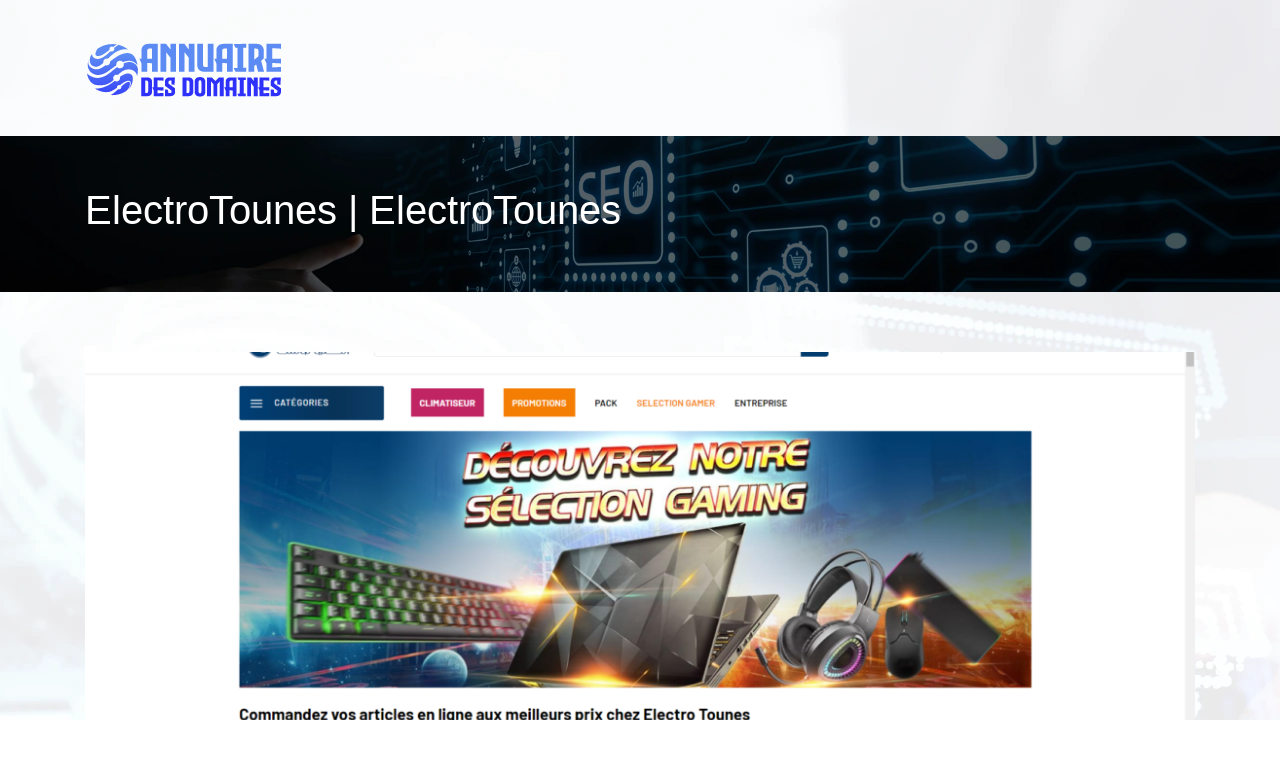

--- FILE ---
content_type: image/svg+xml
request_url: https://www.annuairedesdomaines.com/wp-content/uploads/2022/05/logo-annuaire-des-domaines.svg
body_size: 5931
content:
<?xml version="1.0" encoding="utf-8"?>
<!-- Generator: Adobe Illustrator 16.0.0, SVG Export Plug-In . SVG Version: 6.00 Build 0)  -->
<!DOCTYPE svg PUBLIC "-//W3C//DTD SVG 1.1//EN" "http://www.w3.org/Graphics/SVG/1.1/DTD/svg11.dtd">
<svg version="1.1" id="Calque_1" xmlns="http://www.w3.org/2000/svg" xmlns:xlink="http://www.w3.org/1999/xlink" x="0px" y="0px"
	 width="198.75px" height="80px" viewBox="0 0 198.75 80" enable-background="new 0 0 198.75 80" xml:space="preserve">
<g>
	<path fill="#2D31FA" d="M66.882,53.688v10.216c0,0.785-0.182,1.5-0.549,2.146c-0.366,0.645-0.893,1.16-1.583,1.543
		c-0.689,0.384-1.517,0.575-2.485,0.575h-6.096V49.426h6.096c0.969,0,1.796,0.19,2.485,0.574c0.689,0.383,1.217,0.897,1.583,1.545
		C66.7,52.189,66.882,52.904,66.882,53.688z M60.015,65.004c0.244,0.008,0.467,0.013,0.667,0.013c0.906,0,1.512-0.091,1.818-0.274
		c0.357-0.21,0.537-0.78,0.537-1.713v-8.464c0-0.933-0.18-1.504-0.537-1.714c-0.306-0.184-0.912-0.274-1.818-0.274
		c-0.201,0-0.423,0.004-0.667,0.013V65.004z"/>
	<path fill="#2D31FA" d="M78.263,52.668l-5.874-0.353v7.036h5.874v3.246l-5.874-0.354v3.021l5.874-0.353v3.244h-5.874l-3.833,0.012
		v-5.571l-1.426-3.246h1.426v-9.926h9.706V52.668z"/>
	<path fill="#2D31FA" d="M89.278,56.722l-3.06-0.221V52.59h-0.08c-0.209-0.009-0.4-0.013-0.575-0.013
		c-0.82,0-1.396,0.07-1.727,0.209c-0.331,0.141-0.51,0.567-0.537,1.281c-0.008,0.115-0.014,0.253-0.02,0.418
		c-0.004,0.167-0.007,0.334-0.01,0.506c-0.006,0.168-0.008,0.31-0.008,0.424v0.184l6.633,4.748v3.547
		c0,0.783-0.185,1.498-0.551,2.144c-0.366,0.646-0.892,1.161-1.575,1.545c-0.687,0.384-1.512,0.575-2.48,0.575h-5.573v-6.687
		l3.062,0.225l0.379,3.296c0.322,0,0.615,0.003,0.876,0.013c0.183,0.008,0.352,0.013,0.509,0.013c0.419,0,0.771-0.027,1.059-0.085
		c0.29-0.056,0.484-0.244,0.59-0.561c0.104-0.319,0.156-0.846,0.156-1.577v-0.235l-6.632-4.841v-4.029
		c0-0.784,0.183-1.499,0.542-2.144c0.362-0.647,0.887-1.162,1.577-1.545c0.689-0.384,1.518-0.574,2.485-0.574h5.418L89.278,56.722z"
		/>
	<path fill="#2D31FA" d="M108.023,53.688v10.216c0,0.785-0.185,1.5-0.549,2.146c-0.368,0.645-0.896,1.16-1.584,1.543
		c-0.688,0.384-1.516,0.575-2.485,0.575H97.31V49.426h6.096c0.97,0,1.797,0.19,2.485,0.574c0.688,0.383,1.216,0.897,1.584,1.545
		C107.839,52.189,108.023,52.904,108.023,53.688z M101.156,65.004c0.244,0.008,0.467,0.013,0.668,0.013
		c0.906,0,1.513-0.091,1.818-0.274c0.355-0.21,0.535-0.78,0.535-1.713v-8.464c0-0.933-0.18-1.504-0.535-1.714
		c-0.306-0.184-0.912-0.274-1.818-0.274c-0.201,0-0.424,0.004-0.668,0.013V65.004z"/>
	<path fill="#2D31FA" d="M119.809,52.236c0.035,0.122,0.067,0.295,0.099,0.518c0.03,0.223,0.046,0.402,0.046,0.543v10.922
		c0,0.785-0.183,1.498-0.549,2.139c-0.367,0.643-0.892,1.153-1.576,1.539c-0.685,0.383-1.516,0.574-2.492,0.574h-1.296
		c-0.968,0-1.796-0.191-2.484-0.574c-0.688-0.386-1.215-0.896-1.576-1.539c-0.362-0.641-0.544-1.354-0.544-2.139V53.375
		c0-0.785,0.182-1.497,0.544-2.141c0.361-0.64,0.888-1.153,1.576-1.537c0.688-0.382,1.517-0.574,2.484-0.574h1.296
		c1.211,0,2.203,0.29,2.969,0.87C119.072,50.574,119.573,51.321,119.809,52.236z M116.106,55.441c0-0.82-0.021-1.455-0.064-1.909
		c-0.044-0.454-0.163-0.77-0.36-0.948c-0.196-0.18-0.525-0.269-0.987-0.269c-0.46,0-0.793,0.089-0.993,0.269
		c-0.201,0.179-0.323,0.494-0.368,0.948c-0.043,0.454-0.064,1.089-0.064,1.909v6.711c0,0.818,0.021,1.458,0.064,1.909
		c0.045,0.455,0.164,0.77,0.361,0.948c0.195,0.181,0.529,0.269,1,0.269c0.473,0,0.806-0.088,1.001-0.269
		c0.195-0.179,0.313-0.493,0.354-0.948c0.039-0.451,0.058-1.091,0.058-1.909V55.441z"/>
	<path fill="#2D31FA" d="M133.625,49.426h4.683v18.743h-3.846V53.362l-2.487,2.733v12.073h-3.847V56.096l-2.482-2.733v14.807h-3.836
		V49.426h4.671l3.572,3.516L133.625,49.426z"/>
	<path fill="#2D31FA" d="M144.927,49.426h6.317v18.743H147.4v-5.715l-3.232-0.21h-0.013v5.925h-3.847v-5.571l-1.412-3.246h1.412
		v-5.663c0-0.784,0.184-1.499,0.55-2.144c0.367-0.647,0.891-1.162,1.577-1.545C143.12,49.616,143.95,49.426,144.927,49.426z
		 M144.155,59.352h3.245V52.59h-0.014c-0.365-0.018-0.696-0.026-0.994-0.026c-0.821,0-1.378,0.08-1.674,0.234
		c-0.377,0.201-0.563,0.777-0.563,1.727V59.352z"/>
	<path fill="#2D31FA" d="M160.245,52.04l-1.936-0.078v13.473l1.936,0.041v2.693h-7.156l-1.138-2.433l2.511-0.183V51.962
		l-1.373,0.064l-1.138-2.589l8.294-0.012V52.04z"/>
	<path fill="#2D31FA" d="M168.396,49.426h3.832v18.743h-3.832v-9.457l-2.773-3.676v13.133h-3.781V49.396l3.703,0.015l0.09,0.105
		l2.762,3.647V49.426z"/>
	<path fill="#2D31FA" d="M183.869,52.668l-5.873-0.353v7.036h5.873v3.246l-5.873-0.354v3.021l5.873-0.353v3.244h-5.873l-3.833,0.012
		v-5.571l-1.427-3.246h1.427v-9.926h9.706V52.668z"/>
	<path fill="#2D31FA" d="M194.885,56.722l-3.062-0.221V52.59h-0.079c-0.209-0.009-0.401-0.013-0.576-0.013
		c-0.818,0-1.396,0.07-1.725,0.209c-0.332,0.141-0.512,0.567-0.537,1.281c-0.01,0.115-0.015,0.253-0.02,0.418
		c-0.006,0.167-0.01,0.334-0.014,0.506c-0.004,0.168-0.006,0.31-0.006,0.424v0.184l6.633,4.748v3.547
		c0,0.783-0.186,1.498-0.551,2.144c-0.366,0.646-0.893,1.161-1.577,1.545c-0.684,0.384-1.509,0.575-2.479,0.575h-5.571v-6.687
		l3.062,0.225l0.379,3.296c0.322,0,0.614,0.003,0.875,0.013c0.186,0.008,0.353,0.013,0.511,0.013c0.42,0,0.773-0.027,1.06-0.085
		c0.288-0.056,0.484-0.244,0.589-0.561c0.105-0.319,0.156-0.846,0.156-1.577v-0.235l-6.631-4.841v-4.029
		c0-0.784,0.179-1.499,0.543-2.144c0.361-0.647,0.889-1.162,1.575-1.545c0.688-0.384,1.519-0.574,2.485-0.574h5.417L194.885,56.722z
		"/>
</g>
<text transform="matrix(1 0 0 1 92.75 -10.9307)" font-family="'MyriadPro-Regular'" font-size="12">annuaire des domaines</text>
<g>
	<g>
		<linearGradient id="SVGID_1_" gradientUnits="userSpaceOnUse" x1="23.9033" y1="12.7612" x2="23.9033" y2="78.3103">
			<stop  offset="0.2234" style="stop-color:#5D8BF4"/>
			<stop  offset="1" style="stop-color:#2D31FA"/>
		</linearGradient>
		<path fill="url(#SVGID_1_)" d="M21.65,30.595c0.359,0,0.706,0.056,1.03,0.158c0.969-0.931,1.946-1.867,2.956-2.775
			c1.782-1.609,3.691-3.124,5.802-4.293c2.104-1.168,4.409-1.979,6.688-2.268c1.136-0.155,2.26-0.177,3.331-0.105
			c0.528,0.042,1.042,0.108,1.542,0.192c-2.802-2.199-6.074-3.827-9.643-4.703c-0.008,0.004-0.015,0.01-0.023,0.015
			c-1.203,0.717-2.396,1.609-3.581,2.599c-0.235,0.195-0.47,0.396-0.703,0.599c0.125,0.296,0.195,0.622,0.195,0.966
			c0,1.362-1.105,2.467-2.467,2.467c-0.426,0-0.827-0.107-1.177-0.297c-1.015,0.946-2.049,1.906-3.126,2.844
			c-1.288,1.113-2.632,2.199-4.143,3.111c-0.757,0.454-1.554,0.86-2.408,1.18c-0.849,0.32-1.767,0.539-2.708,0.601
			c-0.224,0.023-0.492,0.019-0.748,0.017c-0.144,0-0.223-0.008-0.322-0.014l-0.29-0.017l-0.403-0.052
			c-0.115-0.013-0.236-0.042-0.354-0.062c-0.117-0.021-0.237-0.051-0.356-0.082c-0.119-0.029-0.24-0.062-0.36-0.104
			c-0.481-0.155-0.973-0.384-1.429-0.715c-0.455-0.329-0.861-0.764-1.158-1.246c-0.296-0.481-0.484-0.993-0.595-1.478
			c-0.091-0.399-0.133-0.782-0.149-1.148c-2.646,2.853-2.26,6.384-2.17,7.259c0.082,0.871,0.277,1.743,0.656,2.511
			c0.378,0.769,0.938,1.418,1.667,1.898c0.718,0.497,1.629,0.789,2.594,0.963l0.365,0.064l0.18,0.031l0.048,0.005l0.104,0.009
			c0.133,0.008,0.294,0.029,0.404,0.029c0.098-0.005,0.194-0.006,0.291-0.007c0.435-0.024,0.897-0.103,1.349-0.229
			c0.455-0.135,0.91-0.323,1.366-0.536c0.453-0.224,0.906-0.486,1.354-0.772c1.048-0.684,2.065-1.504,3.071-2.384
			c-0.063-0.26-0.1-0.53-0.1-0.809C18.229,32.127,19.76,30.595,21.65,30.595z"/>
		<linearGradient id="SVGID_2_" gradientUnits="userSpaceOnUse" x1="34.9565" y1="12.7632" x2="34.9565" y2="78.3127">
			<stop  offset="0.2234" style="stop-color:#5D8BF4"/>
			<stop  offset="1" style="stop-color:#2D31FA"/>
		</linearGradient>
		<path fill="url(#SVGID_2_)" d="M34.061,61.368c-0.318,0-0.618-0.071-0.889-0.191c-1.799,1.6-3.479,3.089-3.627,3.209
			c-2.999,2.427-4.308,2.578-4.448,2.65c0.71,0.06,1.427,0.099,2.154,0.099c4.481,0,8.698-1.146,12.35-3.188
			c3.702-2.069,4.605-5.098,4.901-6.233c0.143-0.567,0.266-1.167,0.302-1.772c0.04-0.597-0.016-1.245-0.296-1.646
			c-0.139-0.2-0.316-0.325-0.552-0.389c-0.23-0.067-0.523-0.063-0.822-0.021c-0.605,0.095-1.249,0.361-1.869,0.688
			c-1.25,0.662-2.45,1.583-3.592,2.593c-0.148,0.133-0.745,0.667-1.552,1.384c0.065,0.208,0.102,0.427,0.102,0.656
			C36.222,60.401,35.254,61.368,34.061,61.368z"/>
		<linearGradient id="SVGID_3_" gradientUnits="userSpaceOnUse" x1="28.9058" y1="12.7607" x2="28.9058" y2="78.3121">
			<stop  offset="0.2234" style="stop-color:#5D8BF4"/>
			<stop  offset="1" style="stop-color:#2D31FA"/>
		</linearGradient>
		<path fill="url(#SVGID_3_)" d="M31.534,53.47c-0.726,0-1.397-0.229-1.95-0.612c-0.624,0.52-1.252,1.041-1.912,1.548
			c-1.227,0.907-2.481,1.703-3.783,2.443c-1.303,0.729-2.651,1.373-4.034,1.923c-1.381,0.553-2.804,0.996-4.241,1.295
			c-1.84,0.405-3.694,0.545-5.485,0.477c2.653,2.396,10.696,5.105,16.051,2.665c0.336-0.153,0.653-0.342,0.986-0.514
			c0.329-0.176,0.66-0.354,0.993-0.532c0.337-0.174,0.646-0.389,0.973-0.584c0.325-0.197,0.649-0.399,0.977-0.601
			c0.331-0.196,0.626-0.437,0.942-0.655c0.3-0.214,0.601-0.43,0.902-0.644c-0.034-0.154-0.053-0.309-0.053-0.472
			c0-1.193,0.967-2.159,2.161-2.159c0.289,0,0.563,0.055,0.814,0.157c0.556-0.478,1.124-0.939,1.703-1.377
			c1.299-0.97,2.652-1.845,4.112-2.473c0.731-0.307,1.49-0.563,2.323-0.624c0.415-0.025,0.855-0.008,1.292,0.16
			c0.435,0.154,0.835,0.498,1.043,0.89c0.22,0.391,0.301,0.798,0.324,1.171c0.025,0.378-0.001,0.734-0.052,1.074
			c-0.099,0.679-0.284,1.298-0.482,1.879c-0.408,1.156-0.889,2.156-1.338,3.029c-0.034,0.064-0.067,0.124-0.101,0.189
			c0,0,3.121-3.298,3.841-8.169c0.159-1.07,0.178-2.167,0.092-3.176c-0.053-0.501-0.131-0.979-0.258-1.401
			c-0.03-0.107-0.063-0.213-0.103-0.308c-0.034-0.102-0.079-0.19-0.119-0.283c-0.08-0.185-0.172-0.349-0.274-0.502
			c-0.108-0.147-0.214-0.292-0.348-0.415c-0.07-0.08-0.098-0.089-0.137-0.142c-0.004-0.007-0.006-0.01-0.014-0.016l-0.053-0.038
			l-0.103-0.072l-0.104-0.074L46.07,46.49l-0.017-0.011c-0.422-0.27-0.856-0.497-1.306-0.671c-0.933-0.346-1.955-0.448-3.072-0.256
			c-1.115,0.188-2.286,0.66-3.465,1.26c-1.149,0.589-2.307,1.295-3.458,2.076c0.131,0.361,0.205,0.75,0.205,1.158
			C34.957,51.938,33.424,53.47,31.534,53.47z"/>
		<linearGradient id="SVGID_4_" gradientUnits="userSpaceOnUse" x1="27.3931" y1="12.7603" x2="27.3931" y2="78.312">
			<stop  offset="0.2234" style="stop-color:#5D8BF4"/>
			<stop  offset="1" style="stop-color:#2D31FA"/>
		</linearGradient>
		<path fill="url(#SVGID_4_)" d="M48.547,35.06c-0.956-0.554-2.061-0.881-3.21-0.993c-1.146-0.116-2.342-0.028-3.529,0.245
			c-1.077,0.239-2.141,0.607-3.196,1.056c0.117,0.366,0.179,0.754,0.179,1.157c0,2.118-1.717,3.833-3.834,3.833
			c-1.124,0-2.131-0.484-2.833-1.254c-1.283,0.896-2.54,1.852-3.774,2.839c-0.524,0.423-1.042,0.848-1.554,1.277
			c-0.517,0.438-1.03,0.871-1.578,1.318c-1.085,0.878-2.221,1.702-3.415,2.438c-2.382,1.463-5.061,2.574-7.885,2.876
			c-1.406,0.138-2.834,0.084-4.189-0.203c-1.356-0.277-2.637-0.758-3.788-1.371c-1.158-0.607-2.184-1.338-3.104-2.11
			C2.545,45.921,2.269,45.673,2,45.42c0.591,3.938,3.069,10.851,9.482,11.63c1.239,0.149,2.516,0.258,3.827,0.259
			c1.309-0.006,2.656-0.097,3.998-0.369c1.342-0.271,2.679-0.7,3.954-1.303c1.272-0.598,2.49-1.387,3.592-2.269
			c0.591-0.496,1.155-1.052,1.707-1.633c-0.284-0.5-0.447-1.074-0.447-1.688c0-1.891,1.533-3.422,3.421-3.422
			c0.485,0,0.946,0.103,1.363,0.283c1.051-1.104,2.181-2.161,3.478-3.085c1.29-0.919,2.758-1.693,4.423-2.136
			c1.653-0.449,3.536-0.494,5.243,0.001c0.852,0.238,1.65,0.591,2.375,1.011l0.298,0.185l0.107,0.068l0.054,0.033l0.083,0.063
			c0.222,0.163,0.473,0.349,0.638,0.506c0.37,0.324,0.69,0.702,0.979,1.087c0.576,0.778,0.947,1.634,1.183,2.455
			c0.089,0.312,0.157,0.618,0.214,0.92c0.531-2.051,0.813-4.202,0.813-6.417C52.786,40.71,52.668,37.451,48.547,35.06z"/>
		<linearGradient id="SVGID_5_" gradientUnits="userSpaceOnUse" x1="27.5752" y1="12.7607" x2="27.5752" y2="78.3123">
			<stop  offset="0.2234" style="stop-color:#5D8BF4"/>
			<stop  offset="1" style="stop-color:#2D31FA"/>
		</linearGradient>
		<path fill="url(#SVGID_5_)" d="M34.957,32.691c1.166,0,2.208,0.522,2.911,1.343c1.202-0.458,2.43-0.82,3.684-1.039
			c1.31-0.231,2.649-0.271,3.936-0.076c1.287,0.189,2.501,0.655,3.551,1.29c0.527,0.317,1.008,0.685,1.453,1.071
			c0.447,0.386,0.852,0.801,1.222,1.229c0.261,0.3,0.5,0.606,0.729,0.916c-0.708-4.308-2.723-11.34-8.588-12.245
			c-1.581-0.244-3.291-0.099-5.021,0.307c-1.729,0.403-3.487,1.118-5.265,2.083c-1.781,0.961-3.595,2.15-5.409,3.492
			c-1.044,0.771-2.084,1.599-3.128,2.452c0.024,0.166,0.042,0.333,0.042,0.505c0,1.891-1.533,3.422-3.423,3.422
			c-0.409,0-0.8-0.076-1.164-0.208c-1.16,0.904-2.374,1.771-3.698,2.529c-0.554,0.306-1.125,0.593-1.722,0.842
			c-0.602,0.245-1.229,0.448-1.882,0.588c-0.658,0.132-1.328,0.199-2.018,0.18l-0.551-0.04c-0.171-0.017-0.286-0.041-0.432-0.063
			l-0.102-0.016l-0.051-0.009c0.039,0.006-0.084-0.015-0.082-0.015l-0.029-0.005l-0.225-0.057l-0.449-0.112
			c-1.186-0.312-2.373-0.781-3.368-1.574c-1.002-0.77-1.766-1.824-2.185-2.922c-0.429-1.099-0.567-2.208-0.577-3.239
			c-0.001-0.022,0.001-0.043,0.001-0.064c-1.755,7.89,2.634,11.116,4.411,12.17c1.766,1.07,3.889,1.655,6.157,1.535
			c2.268-0.128,4.63-0.938,6.856-2.164c1.116-0.61,2.205-1.32,3.263-2.091c0.521-0.387,1.065-0.8,1.604-1.216
			c0.551-0.416,1.104-0.825,1.658-1.23c1.359-0.986,2.748-1.937,4.171-2.826c-0.071-0.292-0.114-0.597-0.114-0.91
			C31.121,34.407,32.838,32.691,34.957,32.691z"/>
		<linearGradient id="SVGID_6_" gradientUnits="userSpaceOnUse" x1="21.1538" y1="12.7607" x2="21.1538" y2="78.3142">
			<stop  offset="0.2234" style="stop-color:#5D8BF4"/>
			<stop  offset="1" style="stop-color:#2D31FA"/>
		</linearGradient>
		<path fill="url(#SVGID_6_)" d="M26.776,18.511c0.51,0,0.982,0.155,1.375,0.42c0.262-0.192,0.525-0.385,0.789-0.572
			c0.968-0.687,1.944-1.323,2.927-1.873c-1.499-0.274-3.04-0.424-4.617-0.424c-5.563,0-10.705,1.783-14.899,4.803
			c-0.119,0.204-0.237,0.416-0.356,0.638c-0.444,0.83-0.904,1.786-1.227,2.805c-0.161,0.504-0.281,1.028-0.316,1.506
			c-0.04,0.483,0.016,0.893,0.143,1.168c0.126,0.267,0.348,0.504,0.815,0.708c0.055,0.026,0.115,0.048,0.178,0.07
			c0.062,0.021,0.125,0.044,0.193,0.061c0.07,0.018,0.133,0.042,0.208,0.055l0.108,0.023l0.054,0.013l0.028,0.006l0.013,0.003
			c-0.02-0.001,0.062,0.009-0.039-0.003l0.286,0.04c0.093,0.014,0.205,0.031,0.256,0.031c0.133,0.007,0.254,0.027,0.419,0.022
			c1.249,0.031,2.644-0.41,4.007-1.09c1.369-0.683,2.716-1.597,4.035-2.568c1.11-0.822,2.205-1.69,3.293-2.555
			c-0.09-0.256-0.142-0.532-0.142-0.819C24.309,19.617,25.412,18.511,26.776,18.511z"/>
	</g>
</g>
<g>
	<path fill="#5D8BF4" d="M63.214,15.871h9.4v27.888h-5.722v-8.504l-4.807-0.311h-0.02v8.815h-5.721v-8.291l-2.103-4.826h2.103
		v-8.428c0-1.167,0.272-2.23,0.816-3.191c0.545-0.96,1.327-1.726,2.345-2.297C60.525,16.156,61.761,15.871,63.214,15.871z
		 M62.066,30.642h4.826V20.58h-0.019c-0.545-0.026-1.038-0.039-1.479-0.039c-1.22,0-2.05,0.117-2.491,0.35
		c-0.559,0.298-0.837,1.155-0.837,2.569V30.642z"/>
	<path fill="#5D8BF4" d="M85.167,15.871h5.703v27.888h-5.703v-14.07l-4.125-5.469v19.539h-5.625V15.831l5.508,0.02l0.136,0.156
		l4.106,5.43V15.871z"/>
	<path fill="#5D8BF4" d="M103.443,15.871h5.702v27.888h-5.702v-14.07l-4.126-5.469v19.539h-5.625V15.831l5.508,0.02l0.136,0.156
		l4.107,5.43V15.871z"/>
	<path fill="#5D8BF4" d="M122.535,15.871h5.702v27.888h-9.399c-1.441,0-2.672-0.283-3.698-0.854
		c-1.025-0.572-1.808-1.337-2.344-2.298c-0.539-0.96-0.81-2.023-0.81-3.191V15.871h5.702v20.143c0,1.44,0.273,2.323,0.818,2.647
		c0.492,0.285,1.453,0.428,2.88,0.428c0.272,0,0.564-0.007,0.876-0.02h0.272V15.871z"/>
	<path fill="#5D8BF4" d="M137.931,15.871h9.4v27.888h-5.722v-8.504l-4.809-0.311h-0.019v8.815h-5.722v-8.291l-2.102-4.826h2.102
		v-8.428c0-1.167,0.271-2.23,0.816-3.191c0.546-0.96,1.327-1.726,2.346-2.297C135.241,16.156,136.478,15.871,137.931,15.871z
		 M136.782,30.642h4.827V20.58h-0.021c-0.544-0.026-1.037-0.039-1.479-0.039c-1.22,0-2.051,0.117-2.492,0.35
		c-0.557,0.298-0.836,1.155-0.836,2.569V30.642z"/>
	<path fill="#5D8BF4" d="M160.721,19.763l-2.88-0.117v20.045l2.88,0.059v4.009h-10.646l-1.694-3.618l3.736-0.273V19.646
		l-2.042,0.098l-1.694-3.854l12.34-0.019V19.763z"/>
	<path fill="#5D8BF4" d="M172.708,43.817l-1.927-7.337c-0.676,0.493-1.316,0.948-1.925,1.362v5.916h-5.724V15.871h8.291
		c1.453,0,2.688,0.285,3.707,0.856c1.019,0.571,1.802,1.337,2.346,2.297c0.544,0.96,0.817,2.024,0.817,3.191v8.272
		c-0.768,0.727-1.628,1.479-2.589,2.257l2.92,11.074H172.708z M168.856,20.58v10.996c1.399-0.869,2.781-1.972,4.145-3.308v-2.998
		c0-1.142-0.023-2.031-0.068-2.667c-0.046-0.635-0.196-1.1-0.448-1.392c-0.253-0.291-0.665-0.476-1.235-0.554
		c-0.48-0.052-1.116-0.078-1.907-0.078H168.856z"/>
	<path fill="#5D8BF4" d="M195.5,20.697l-8.738-0.525v10.47h8.738v4.826l-8.738-0.524v4.495l8.738-0.525v4.829h-8.738l-5.704,0.017
		v-8.291l-2.121-4.826h2.121V15.871H195.5V20.697z"/>
</g>
</svg>
